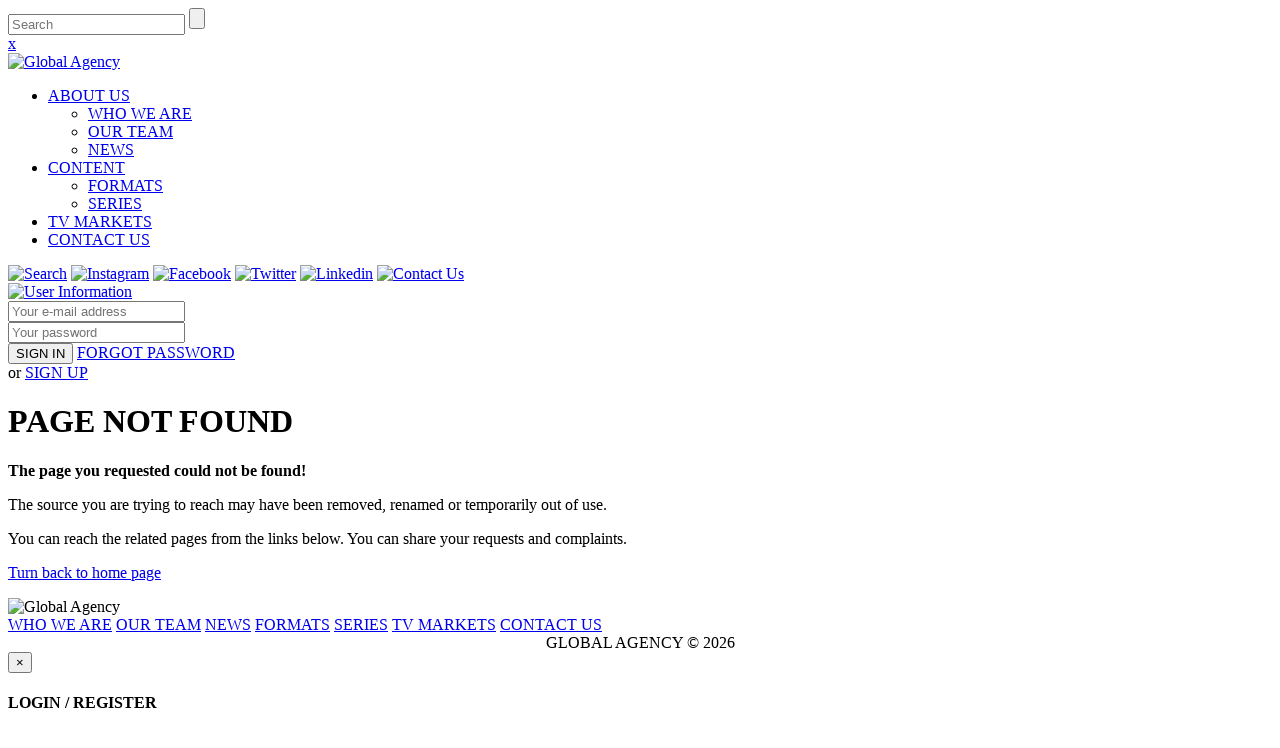

--- FILE ---
content_type: text/html; charset=utf-8
request_url: https://www.theglobalagency.tv/pofSW/my-style-rocks
body_size: 2667
content:
<!DOCTYPE html><html lang=en><head><meta charset=UTF-8><meta http-equiv=X-UA-Compatible content="IE=edge"><meta name=viewport content="width=device-width, initial-scale=1, maximum-scale=1, user-scalable=no"><title>Page not found! :( - Global Agency</title><meta name=description content=""><meta name=keywords content=""><meta name=robots content="noindex, nofollow"><meta name=publisher content=https://www.kronomondo.com><meta name=author content=KRONOMONDO><link rel=stylesheet href=/assets/css/bootstrap.min.css><link rel=stylesheet href=/assets/css/animate.css><link rel=stylesheet href=/assets/css/style2.css><link rel=icon type=image/x-icon href=/Assets/img/favicon.ico><link rel=dns-prefetch href=//files.theglobalagency.tv><link rel=canonical href="https://www.theglobalagency.tv/pofSW/my-style-rocks"><style>.countdown-timer{position:absolute;color:#000;padding:15px;border-radius:10px;font-weight:bold;white-space:nowrap;text-align:center;margin-top:20px;bottom:50px;left:29%}.countdown-item{display:inline-block;margin:0 8px}.countdown-number{font-size:25px;color:#0066cc;font-weight:bold}.countdown-label{font-size:10px;text-transform:uppercase;margin-left:4px;color:#333;font-weight:600}#countdownModal .modal-content{position:relative;border:none;border-radius:0;background:transparent;box-shadow:none}#countdownModal .modal-body{padding:0;text-align:center}#countdownModal .modal-body img{max-width:100%;max-height:80vh;border-radius:10px;box-shadow:0 10px 40px rgba(0,0,0,0.5)}#countdownModal .modal-header{border:none;padding:0;position:absolute;top:-17px;right:17%;z-index:1052;background:#00a3e000}#countdownModal .modal-header .close{color:#fff;font-size:30px;font-weight:bold;opacity:1;background:rgba(0,0,0,0.5);width:40px;height:40px;border-radius:50%;display:flex;align-items:center;justify-content:center;transition:all 0.3s;margin:0}#countdownModal .modal-header .close:hover{background:rgba(0,0,0,0.8);transform:rotate(90deg)}</style><body><div class=full-page-search><div class=overlay></div><div class=inner><form action=/Search method=GET><input type=text name=q id=q class=search-box placeholder=Search> <input type=submit class=search-btn></form></div><a href=# class="close js-search-close" title=Close>x</a></div><div class=header><div class="container relative"><a href=# class=mobile-nav-toggle><span></span><span></span><span></span></a> <a href=/. class=logo><img src=/Assets/img/global-agency-logo-w.png alt="Global Agency" title="Global Agency"></a><ul class=navigation><li id=4><a href=javascript:void(0) title="ABOUT US">ABOUT US</a><ul><li><a href=/about-us target=_self title="WHO WE ARE">WHO WE ARE</a><li><a href=/our-team title="OUR TEAM">OUR TEAM</a><li><a href=/news title=NEWS>NEWS</a></ul><li id=6><a href=javascript:void(0) title=CONTENT>CONTENT</a><ul><li><a href=/formats title=FORMATS>FORMATS</a><li><a href=/series title=SERIES>SERIES</a></ul><li id=7><a href=/tv-markets title="TV MARKETS">TV MARKETS</a><li id=10><a href=/contact-us title="CONTACT US">CONTACT US</a></ul><div class=social-links><a href=# class="js-header-search-button header-search-button"><img src=/Assets/img/search-h.png alt=Search></a> <a class="hidden-xs hidden-sm" title=Instagram href="https://www.instagram.com/globalagency/" target=_blank><img src=/Assets/img/instagram-h.png alt=Instagram width=35 height=35></a> <a class="hidden-xs hidden-sm" title=Facebook href=https://www.facebook.com/GlobalAgencyTV target=_blank><img src=/Assets/img/facebook-h.png alt=Facebook width=35 height=35></a> <a class="hidden-xs hidden-sm" title=Twitter href=https://www.twitter.com/GlobalAgency target=_blank><img src=/Assets/img/twitter-X.png alt=Twitter width=35 height=35></a> <a class="hidden-xs hidden-sm" title=Linkedin href=https://www.linkedin.com/company/global-agency target=_blank><img src=/Assets/img/linkedin-h.png alt=Linkedin width=35 height=35></a> <a class="hidden-xs hidden-sm" title="Contact Us" href=/contact-us><img src=/Assets/img/mail-icon-h.png alt="Contact Us" width=35 height=35></a></div><div class=header-account><a href=# class="header-account-button js-header-account-button"><img src=/Assets/img/user-icon-h.png alt="User Information" width=16 height=16></a><div class=header-account-wrapper><form action="/Login?returnUrl=http://www.theglobalagency.tv/pofSW/my-style-rocks" method=post novalidate class=validate-form><div class=header-account-login><div class=form-element><input id=EpostaD name=Eposta type=email class=form-control placeholder="Your e-mail address" required></div><div class=form-element><input id=PasswordD name=Password type=password class=form-control placeholder="Your password" required></div><button type=submit class="btn btn-primary form-button">SIGN IN</button> <a href=/ForgotPassword class=forget-password title="FORGOT PASSWORD">FORGOT PASSWORD</a><div class=clearfix></div></div></form><div class=header-account-signup><span class=or>or</span> <a href=/Register title="SIGN UP">SIGN UP</a></div></div></div><div class=clearfix></div></div></div><div class=subpage-top-bg style="background-image:url('')"><span class=overlay></span><div class=title><h1>PAGE NOT FOUND</h1></div></div><div class=subpage-content><div class="container center"><p><strong>The page you requested could not be found!</strong><p>The source you are trying to reach may have been removed, renamed or temporarily out of use.<p>You can reach the related pages from the links below. You can share your requests and complaints.<p><a href="./" title="Turn back to home page" class="btn btn-info">Turn back to home page</a></div></div><div class=footer><div class=top><div class=container><div class=logo-text><img src=/Assets/img/global-agency-f.png class=footer-logo alt="Global Agency" loading=lazy></div><div class=links><a href=/about-us target=_self title="WHO WE ARE">WHO WE ARE</a> <a href=/our-team title="OUR TEAM">OUR TEAM</a> <a href=/news title=NEWS>NEWS</a> <a href=/formats title=FORMATS>FORMATS</a> <a href=/series title=SERIES>SERIES</a> <a href=/tv-markets title="TV MARKETS">TV MARKETS</a> <a href=/contact-us title="CONTACT US">CONTACT US</a></div></div></div><div class=bottom><div class=container><div class=row><div class=col-sm-12 style=text-align:center><div class=copyright>GLOBAL AGENCY &copy; 2026</div></div></div></div></div></div><div class="modal fade" id=loginModal tabindex=-1 role=dialog><div class=modal-dialog role=document><div class=modal-content><div class=modal-header><button type=button class=close data-dismiss=modal aria-label=Close><span aria-hidden=true>&times;</span></button><h4 class=modal-title id=myModalLabel>LOGIN / REGISTER</h4></div><div class=modal-body><p>You need to log in to proceed.<hr><div class=row><div class="col-sm-6 js-modal-register-height modal-register"><h4 class=login-modal-title>REGISTER</h4><p class="form-group lh-15">To reach special pages for you and more, please click the button below to sign up.<p><a href=/Register class="btn btn-success">SIGN UP</a></div><div class="col-sm-6 js-modal-login-height"><h4 class=login-modal-title>LOGIN</h4><form action="/Login?returnUrl=http://www.theglobalagency.tv/pofSW/my-style-rocks" method=post novalidate class=validate-form><div class=form-group><label class=block>E-Mail Address</label> <input id=Eposta name=Eposta type=email class=form-control placeholder="Your e-mail address" required></div><div class=form-group><label class=block>Password</label> <input id=Password name=Password type=password class=form-control placeholder="Your password" required></div><div class=form-group><div class=pull-left><input type=submit class="btn btn-primary" value="SIGN IN"></div><div class=pull-right><a href=/ForgotPassword class=forget-pass-link title="FORGOT PASSWORD">FORGOT PASSWORD</a></div><div class=clearfix></div></div></form></div></div></div></div></div></div><script src=/assets/js/jquery.min.js type="c75ddc1fac43c20c54fc71e3-text/javascript"></script><script src=/assets/js/wow.min.js type="c75ddc1fac43c20c54fc71e3-text/javascript"></script><script src=/assets/js/scripts.js type="c75ddc1fac43c20c54fc71e3-text/javascript"></script><script async src="https://www.googletagmanager.com/gtag/js?id=G-064H5JDL4S" type="c75ddc1fac43c20c54fc71e3-text/javascript"></script><script type="c75ddc1fac43c20c54fc71e3-text/javascript">window.dataLayer=window.dataLayer||[];function gtag(){dataLayer.push(arguments);}
gtag('js',new Date());gtag('config','G-064H5JDL4S');</script><script defer src="https://static.cloudflareinsights.com/beacon.min.js/vcd15cbe7772f49c399c6a5babf22c1241717689176015" integrity="sha512-ZpsOmlRQV6y907TI0dKBHq9Md29nnaEIPlkf84rnaERnq6zvWvPUqr2ft8M1aS28oN72PdrCzSjY4U6VaAw1EQ==" data-cf-beacon='{"version":"2024.11.0","token":"c6fa1fb773414103a287fb881724cdce","r":1,"server_timing":{"name":{"cfCacheStatus":true,"cfEdge":true,"cfExtPri":true,"cfL4":true,"cfOrigin":true,"cfSpeedBrain":true},"location_startswith":null}}' crossorigin="anonymous"></script>
<script src="/cdn-cgi/scripts/7d0fa10a/cloudflare-static/rocket-loader.min.js" data-cf-settings="c75ddc1fac43c20c54fc71e3-|49" defer></script>

--- FILE ---
content_type: text/html; charset=utf-8
request_url: https://www.theglobalagency.tv/OpVSV/assets/js/wow.min.js
body_size: 2448
content:
<!DOCTYPE html><html lang=en><head><meta charset=UTF-8><meta http-equiv=X-UA-Compatible content="IE=edge"><meta name=viewport content="width=device-width, initial-scale=1, maximum-scale=1, user-scalable=no"><title>Page not found! :( - Global Agency</title><meta name=description content=""><meta name=keywords content=""><meta name=robots content="noindex, nofollow"><meta name=publisher content=https://www.kronomondo.com><meta name=author content=KRONOMONDO><link rel=stylesheet href=/assets/css/bootstrap.min.css><link rel=stylesheet href=/assets/css/animate.css><link rel=stylesheet href=/assets/css/style2.css><link rel=icon type=image/x-icon href=/Assets/img/favicon.ico><link rel=dns-prefetch href=//files.theglobalagency.tv><link rel=canonical href="https://www.theglobalagency.tv/OpVSV/assets/js/wow.min.js"><style>.countdown-timer{position:absolute;color:#000;padding:15px;border-radius:10px;font-weight:bold;white-space:nowrap;text-align:center;margin-top:20px;bottom:50px;left:29%}.countdown-item{display:inline-block;margin:0 8px}.countdown-number{font-size:25px;color:#0066cc;font-weight:bold}.countdown-label{font-size:10px;text-transform:uppercase;margin-left:4px;color:#333;font-weight:600}#countdownModal .modal-content{position:relative;border:none;border-radius:0;background:transparent;box-shadow:none}#countdownModal .modal-body{padding:0;text-align:center}#countdownModal .modal-body img{max-width:100%;max-height:80vh;border-radius:10px;box-shadow:0 10px 40px rgba(0,0,0,0.5)}#countdownModal .modal-header{border:none;padding:0;position:absolute;top:-17px;right:17%;z-index:1052;background:#00a3e000}#countdownModal .modal-header .close{color:#fff;font-size:30px;font-weight:bold;opacity:1;background:rgba(0,0,0,0.5);width:40px;height:40px;border-radius:50%;display:flex;align-items:center;justify-content:center;transition:all 0.3s;margin:0}#countdownModal .modal-header .close:hover{background:rgba(0,0,0,0.8);transform:rotate(90deg)}</style><body><div class=full-page-search><div class=overlay></div><div class=inner><form action=/Search method=GET><input type=text name=q id=q class=search-box placeholder=Search> <input type=submit class=search-btn></form></div><a href=# class="close js-search-close" title=Close>x</a></div><div class=header><div class="container relative"><a href=# class=mobile-nav-toggle><span></span><span></span><span></span></a> <a href=/. class=logo><img src=/Assets/img/global-agency-logo-w.png alt="Global Agency" title="Global Agency"></a><ul class=navigation><li id=4><a href=javascript:void(0) title="ABOUT US">ABOUT US</a><ul><li><a href=/about-us target=_self title="WHO WE ARE">WHO WE ARE</a><li><a href=/our-team title="OUR TEAM">OUR TEAM</a><li><a href=/news title=NEWS>NEWS</a></ul><li id=6><a href=javascript:void(0) title=CONTENT>CONTENT</a><ul><li><a href=/formats title=FORMATS>FORMATS</a><li><a href=/series title=SERIES>SERIES</a></ul><li id=7><a href=/tv-markets title="TV MARKETS">TV MARKETS</a><li id=10><a href=/contact-us title="CONTACT US">CONTACT US</a></ul><div class=social-links><a href=# class="js-header-search-button header-search-button"><img src=/Assets/img/search-h.png alt=Search></a> <a class="hidden-xs hidden-sm" title=Instagram href="https://www.instagram.com/globalagency/" target=_blank><img src=/Assets/img/instagram-h.png alt=Instagram width=35 height=35></a> <a class="hidden-xs hidden-sm" title=Facebook href=https://www.facebook.com/GlobalAgencyTV target=_blank><img src=/Assets/img/facebook-h.png alt=Facebook width=35 height=35></a> <a class="hidden-xs hidden-sm" title=Twitter href=https://www.twitter.com/GlobalAgency target=_blank><img src=/Assets/img/twitter-X.png alt=Twitter width=35 height=35></a> <a class="hidden-xs hidden-sm" title=Linkedin href=https://www.linkedin.com/company/global-agency target=_blank><img src=/Assets/img/linkedin-h.png alt=Linkedin width=35 height=35></a> <a class="hidden-xs hidden-sm" title="Contact Us" href=/contact-us><img src=/Assets/img/mail-icon-h.png alt="Contact Us" width=35 height=35></a></div><div class=header-account><a href=# class="header-account-button js-header-account-button"><img src=/Assets/img/user-icon-h.png alt="User Information" width=16 height=16></a><div class=header-account-wrapper><form action="/Login?returnUrl=http://www.theglobalagency.tv/OpVSV/assets/js/wow.min.js" method=post novalidate class=validate-form><div class=header-account-login><div class=form-element><input id=EpostaD name=Eposta type=email class=form-control placeholder="Your e-mail address" required></div><div class=form-element><input id=PasswordD name=Password type=password class=form-control placeholder="Your password" required></div><button type=submit class="btn btn-primary form-button">SIGN IN</button> <a href=/ForgotPassword class=forget-password title="FORGOT PASSWORD">FORGOT PASSWORD</a><div class=clearfix></div></div></form><div class=header-account-signup><span class=or>or</span> <a href=/Register title="SIGN UP">SIGN UP</a></div></div></div><div class=clearfix></div></div></div><div class=subpage-top-bg style="background-image:url('')"><span class=overlay></span><div class=title><h1>PAGE NOT FOUND</h1></div></div><div class=subpage-content><div class="container center"><p><strong>The page you requested could not be found!</strong><p>The source you are trying to reach may have been removed, renamed or temporarily out of use.<p>You can reach the related pages from the links below. You can share your requests and complaints.<p><a href="./" title="Turn back to home page" class="btn btn-info">Turn back to home page</a></div></div><div class=footer><div class=top><div class=container><div class=logo-text><img src=/Assets/img/global-agency-f.png class=footer-logo alt="Global Agency" loading=lazy></div><div class=links><a href=/about-us target=_self title="WHO WE ARE">WHO WE ARE</a> <a href=/our-team title="OUR TEAM">OUR TEAM</a> <a href=/news title=NEWS>NEWS</a> <a href=/formats title=FORMATS>FORMATS</a> <a href=/series title=SERIES>SERIES</a> <a href=/tv-markets title="TV MARKETS">TV MARKETS</a> <a href=/contact-us title="CONTACT US">CONTACT US</a></div></div></div><div class=bottom><div class=container><div class=row><div class=col-sm-12 style=text-align:center><div class=copyright>GLOBAL AGENCY &copy; 2026</div></div></div></div></div></div><div class="modal fade" id=loginModal tabindex=-1 role=dialog><div class=modal-dialog role=document><div class=modal-content><div class=modal-header><button type=button class=close data-dismiss=modal aria-label=Close><span aria-hidden=true>&times;</span></button><h4 class=modal-title id=myModalLabel>LOGIN / REGISTER</h4></div><div class=modal-body><p>You need to log in to proceed.<hr><div class=row><div class="col-sm-6 js-modal-register-height modal-register"><h4 class=login-modal-title>REGISTER</h4><p class="form-group lh-15">To reach special pages for you and more, please click the button below to sign up.<p><a href=/Register class="btn btn-success">SIGN UP</a></div><div class="col-sm-6 js-modal-login-height"><h4 class=login-modal-title>LOGIN</h4><form action="/Login?returnUrl=http://www.theglobalagency.tv/OpVSV/assets/js/wow.min.js" method=post novalidate class=validate-form><div class=form-group><label class=block>E-Mail Address</label> <input id=Eposta name=Eposta type=email class=form-control placeholder="Your e-mail address" required></div><div class=form-group><label class=block>Password</label> <input id=Password name=Password type=password class=form-control placeholder="Your password" required></div><div class=form-group><div class=pull-left><input type=submit class="btn btn-primary" value="SIGN IN"></div><div class=pull-right><a href=/ForgotPassword class=forget-pass-link title="FORGOT PASSWORD">FORGOT PASSWORD</a></div><div class=clearfix></div></div></form></div></div></div></div></div></div><script src=/assets/js/jquery.min.js type="be78c2ffb64c53357838e239-text/javascript"></script><script src=/assets/js/wow.min.js type="be78c2ffb64c53357838e239-text/javascript"></script><script src=/assets/js/scripts.js type="be78c2ffb64c53357838e239-text/javascript"></script><script async src="https://www.googletagmanager.com/gtag/js?id=G-064H5JDL4S" type="be78c2ffb64c53357838e239-text/javascript"></script><script type="be78c2ffb64c53357838e239-text/javascript">window.dataLayer=window.dataLayer||[];function gtag(){dataLayer.push(arguments);}
gtag('js',new Date());gtag('config','G-064H5JDL4S');</script><script src="/cdn-cgi/scripts/7d0fa10a/cloudflare-static/rocket-loader.min.js" data-cf-settings="be78c2ffb64c53357838e239-|49" defer></script>